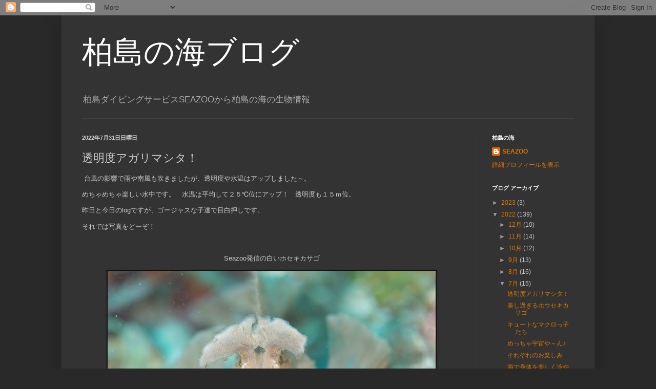

--- FILE ---
content_type: text/html; charset=UTF-8
request_url: http://blog.seazoo.jp.net/2022/07/blog-post_31.html
body_size: 12728
content:
<!DOCTYPE html>
<html class='v2' dir='ltr' lang='ja'>
<head>
<link href='https://www.blogger.com/static/v1/widgets/335934321-css_bundle_v2.css' rel='stylesheet' type='text/css'/>
<meta content='width=1100' name='viewport'/>
<meta content='text/html; charset=UTF-8' http-equiv='Content-Type'/>
<meta content='blogger' name='generator'/>
<link href='http://blog.seazoo.jp.net/favicon.ico' rel='icon' type='image/x-icon'/>
<link href='http://blog.seazoo.jp.net/2022/07/blog-post_31.html' rel='canonical'/>
<link rel="alternate" type="application/atom+xml" title="柏島の海ブログ - Atom" href="http://blog.seazoo.jp.net/feeds/posts/default" />
<link rel="alternate" type="application/rss+xml" title="柏島の海ブログ - RSS" href="http://blog.seazoo.jp.net/feeds/posts/default?alt=rss" />
<link rel="service.post" type="application/atom+xml" title="柏島の海ブログ - Atom" href="https://www.blogger.com/feeds/3931213928114083158/posts/default" />

<link rel="alternate" type="application/atom+xml" title="柏島の海ブログ - Atom" href="http://blog.seazoo.jp.net/feeds/2223187673359532618/comments/default" />
<!--Can't find substitution for tag [blog.ieCssRetrofitLinks]-->
<link href='https://blogger.googleusercontent.com/img/b/R29vZ2xl/AVvXsEjUk0bCOJCS-KsjwssVhDZMox2l4d-XW27WuXW7LW5Wz39LdrozaLLQ0esxT3wJ9W3VUBJao_UpO6E1O_MAQe3b3WuiTAG8UMbiJUBYslp-9Ql6rWXSqkh0xjXy4VIe4-HRKf8X6qvrjcM0bEOtxFwCEwXwhuvwm5Xf1aH3UBmL8Tn_WuT0_7OHraWOjg/w640-h440/housekikasago.jpg' rel='image_src'/>
<meta content='http://blog.seazoo.jp.net/2022/07/blog-post_31.html' property='og:url'/>
<meta content='透明度アガリマシタ！' property='og:title'/>
<meta content=' 台風の影響で雨や南風も吹きましたが、透明度や水温はアップしました～。 めちゃめちゃ楽しい水中です。　水温は平均して２５℃位にアップ！　透明度も１５ｍ位。 昨日と今日のlogですが、ゴージャスな子達で目白押しです。 それでは写真をどーぞ！ Seazoo発信の白いホセキカサゴ ハナ...' property='og:description'/>
<meta content='https://blogger.googleusercontent.com/img/b/R29vZ2xl/AVvXsEjUk0bCOJCS-KsjwssVhDZMox2l4d-XW27WuXW7LW5Wz39LdrozaLLQ0esxT3wJ9W3VUBJao_UpO6E1O_MAQe3b3WuiTAG8UMbiJUBYslp-9Ql6rWXSqkh0xjXy4VIe4-HRKf8X6qvrjcM0bEOtxFwCEwXwhuvwm5Xf1aH3UBmL8Tn_WuT0_7OHraWOjg/w1200-h630-p-k-no-nu/housekikasago.jpg' property='og:image'/>
<title>柏島の海ブログ: 透明度アガリマシタ&#65281;</title>
<style id='page-skin-1' type='text/css'><!--
/*
-----------------------------------------------
Blogger Template Style
Name:     Simple
Designer: Blogger
URL:      www.blogger.com
----------------------------------------------- */
/* Content
----------------------------------------------- */
body {
font: normal normal 12px Arial, Tahoma, Helvetica, FreeSans, sans-serif;
color: #cccccc;
background: #292929 none repeat scroll top left;
padding: 0 40px 40px 40px;
}
html body .region-inner {
min-width: 0;
max-width: 100%;
width: auto;
}
h2 {
font-size: 22px;
}
a:link {
text-decoration:none;
color: #dd7700;
}
a:visited {
text-decoration:none;
color: #cc6600;
}
a:hover {
text-decoration:underline;
color: #cc6600;
}
.body-fauxcolumn-outer .fauxcolumn-inner {
background: transparent none repeat scroll top left;
_background-image: none;
}
.body-fauxcolumn-outer .cap-top {
position: absolute;
z-index: 1;
height: 400px;
width: 100%;
}
.body-fauxcolumn-outer .cap-top .cap-left {
width: 100%;
background: transparent none repeat-x scroll top left;
_background-image: none;
}
.content-outer {
-moz-box-shadow: 0 0 40px rgba(0, 0, 0, .15);
-webkit-box-shadow: 0 0 5px rgba(0, 0, 0, .15);
-goog-ms-box-shadow: 0 0 10px #333333;
box-shadow: 0 0 40px rgba(0, 0, 0, .15);
margin-bottom: 1px;
}
.content-inner {
padding: 10px 10px;
}
.content-inner {
background-color: #333333;
}
/* Header
----------------------------------------------- */
.header-outer {
background: transparent none repeat-x scroll 0 -400px;
_background-image: none;
}
.Header h1 {
font: normal normal 60px Arial, Tahoma, Helvetica, FreeSans, sans-serif;
color: #ffffff;
text-shadow: -1px -1px 1px rgba(0, 0, 0, .2);
}
.Header h1 a {
color: #ffffff;
}
.Header .description {
font-size: 140%;
color: #aaaaaa;
}
.header-inner .Header .titlewrapper {
padding: 22px 30px;
}
.header-inner .Header .descriptionwrapper {
padding: 0 30px;
}
/* Tabs
----------------------------------------------- */
.tabs-inner .section:first-child {
border-top: 1px solid #404040;
}
.tabs-inner .section:first-child ul {
margin-top: -1px;
border-top: 1px solid #404040;
border-left: 0 solid #404040;
border-right: 0 solid #404040;
}
.tabs-inner .widget ul {
background: #222222 none repeat-x scroll 0 -800px;
_background-image: none;
border-bottom: 1px solid #404040;
margin-top: 0;
margin-left: -30px;
margin-right: -30px;
}
.tabs-inner .widget li a {
display: inline-block;
padding: .6em 1em;
font: normal normal 14px Arial, Tahoma, Helvetica, FreeSans, sans-serif;
color: #999999;
border-left: 1px solid #333333;
border-right: 0 solid #404040;
}
.tabs-inner .widget li:first-child a {
border-left: none;
}
.tabs-inner .widget li.selected a, .tabs-inner .widget li a:hover {
color: #ffffff;
background-color: #000000;
text-decoration: none;
}
/* Columns
----------------------------------------------- */
.main-outer {
border-top: 0 solid #404040;
}
.fauxcolumn-left-outer .fauxcolumn-inner {
border-right: 1px solid #404040;
}
.fauxcolumn-right-outer .fauxcolumn-inner {
border-left: 1px solid #404040;
}
/* Headings
----------------------------------------------- */
div.widget > h2,
div.widget h2.title {
margin: 0 0 1em 0;
font: normal bold 11px Arial, Tahoma, Helvetica, FreeSans, sans-serif;
color: #ffffff;
}
/* Widgets
----------------------------------------------- */
.widget .zippy {
color: #999999;
text-shadow: 2px 2px 1px rgba(0, 0, 0, .1);
}
.widget .popular-posts ul {
list-style: none;
}
/* Posts
----------------------------------------------- */
h2.date-header {
font: normal bold 11px Arial, Tahoma, Helvetica, FreeSans, sans-serif;
}
.date-header span {
background-color: transparent;
color: #cccccc;
padding: inherit;
letter-spacing: inherit;
margin: inherit;
}
.main-inner {
padding-top: 30px;
padding-bottom: 30px;
}
.main-inner .column-center-inner {
padding: 0 15px;
}
.main-inner .column-center-inner .section {
margin: 0 15px;
}
.post {
margin: 0 0 25px 0;
}
h3.post-title, .comments h4 {
font: normal normal 22px Arial, Tahoma, Helvetica, FreeSans, sans-serif;
margin: .75em 0 0;
}
.post-body {
font-size: 110%;
line-height: 1.4;
position: relative;
}
.post-body img, .post-body .tr-caption-container, .Profile img, .Image img,
.BlogList .item-thumbnail img {
padding: 0;
background: #111111;
border: 1px solid #111111;
-moz-box-shadow: 1px 1px 5px rgba(0, 0, 0, .1);
-webkit-box-shadow: 1px 1px 5px rgba(0, 0, 0, .1);
box-shadow: 1px 1px 5px rgba(0, 0, 0, .1);
}
.post-body img, .post-body .tr-caption-container {
padding: 1px;
}
.post-body .tr-caption-container {
color: #cccccc;
}
.post-body .tr-caption-container img {
padding: 0;
background: transparent;
border: none;
-moz-box-shadow: 0 0 0 rgba(0, 0, 0, .1);
-webkit-box-shadow: 0 0 0 rgba(0, 0, 0, .1);
box-shadow: 0 0 0 rgba(0, 0, 0, .1);
}
.post-header {
margin: 0 0 1.5em;
line-height: 1.6;
font-size: 90%;
}
.post-footer {
margin: 20px -2px 0;
padding: 5px 10px;
color: #888888;
background-color: #303030;
border-bottom: 1px solid #444444;
line-height: 1.6;
font-size: 90%;
}
#comments .comment-author {
padding-top: 1.5em;
border-top: 1px solid #404040;
background-position: 0 1.5em;
}
#comments .comment-author:first-child {
padding-top: 0;
border-top: none;
}
.avatar-image-container {
margin: .2em 0 0;
}
#comments .avatar-image-container img {
border: 1px solid #111111;
}
/* Comments
----------------------------------------------- */
.comments .comments-content .icon.blog-author {
background-repeat: no-repeat;
background-image: url([data-uri]);
}
.comments .comments-content .loadmore a {
border-top: 1px solid #999999;
border-bottom: 1px solid #999999;
}
.comments .comment-thread.inline-thread {
background-color: #303030;
}
.comments .continue {
border-top: 2px solid #999999;
}
/* Accents
---------------------------------------------- */
.section-columns td.columns-cell {
border-left: 1px solid #404040;
}
.blog-pager {
background: transparent none no-repeat scroll top center;
}
.blog-pager-older-link, .home-link,
.blog-pager-newer-link {
background-color: #333333;
padding: 5px;
}
.footer-outer {
border-top: 0 dashed #bbbbbb;
}
/* Mobile
----------------------------------------------- */
body.mobile  {
background-size: auto;
}
.mobile .body-fauxcolumn-outer {
background: transparent none repeat scroll top left;
}
.mobile .body-fauxcolumn-outer .cap-top {
background-size: 100% auto;
}
.mobile .content-outer {
-webkit-box-shadow: 0 0 3px rgba(0, 0, 0, .15);
box-shadow: 0 0 3px rgba(0, 0, 0, .15);
}
.mobile .tabs-inner .widget ul {
margin-left: 0;
margin-right: 0;
}
.mobile .post {
margin: 0;
}
.mobile .main-inner .column-center-inner .section {
margin: 0;
}
.mobile .date-header span {
padding: 0.1em 10px;
margin: 0 -10px;
}
.mobile h3.post-title {
margin: 0;
}
.mobile .blog-pager {
background: transparent none no-repeat scroll top center;
}
.mobile .footer-outer {
border-top: none;
}
.mobile .main-inner, .mobile .footer-inner {
background-color: #333333;
}
.mobile-index-contents {
color: #cccccc;
}
.mobile-link-button {
background-color: #dd7700;
}
.mobile-link-button a:link, .mobile-link-button a:visited {
color: #ffffff;
}
.mobile .tabs-inner .section:first-child {
border-top: none;
}
.mobile .tabs-inner .PageList .widget-content {
background-color: #000000;
color: #ffffff;
border-top: 1px solid #404040;
border-bottom: 1px solid #404040;
}
.mobile .tabs-inner .PageList .widget-content .pagelist-arrow {
border-left: 1px solid #404040;
}

--></style>
<style id='template-skin-1' type='text/css'><!--
body {
min-width: 1040px;
}
.content-outer, .content-fauxcolumn-outer, .region-inner {
min-width: 1040px;
max-width: 1040px;
_width: 1040px;
}
.main-inner .columns {
padding-left: 0px;
padding-right: 220px;
}
.main-inner .fauxcolumn-center-outer {
left: 0px;
right: 220px;
/* IE6 does not respect left and right together */
_width: expression(this.parentNode.offsetWidth -
parseInt("0px") -
parseInt("220px") + 'px');
}
.main-inner .fauxcolumn-left-outer {
width: 0px;
}
.main-inner .fauxcolumn-right-outer {
width: 220px;
}
.main-inner .column-left-outer {
width: 0px;
right: 100%;
margin-left: -0px;
}
.main-inner .column-right-outer {
width: 220px;
margin-right: -220px;
}
#layout {
min-width: 0;
}
#layout .content-outer {
min-width: 0;
width: 800px;
}
#layout .region-inner {
min-width: 0;
width: auto;
}
body#layout div.add_widget {
padding: 8px;
}
body#layout div.add_widget a {
margin-left: 32px;
}
--></style>
<link href='https://www.blogger.com/dyn-css/authorization.css?targetBlogID=3931213928114083158&amp;zx=ce83a91c-a1d5-4a8a-a787-b8372c73acee' media='none' onload='if(media!=&#39;all&#39;)media=&#39;all&#39;' rel='stylesheet'/><noscript><link href='https://www.blogger.com/dyn-css/authorization.css?targetBlogID=3931213928114083158&amp;zx=ce83a91c-a1d5-4a8a-a787-b8372c73acee' rel='stylesheet'/></noscript>
<meta name='google-adsense-platform-account' content='ca-host-pub-1556223355139109'/>
<meta name='google-adsense-platform-domain' content='blogspot.com'/>

</head>
<body class='loading variant-dark'>
<div class='navbar section' id='navbar' name='Navbar'><div class='widget Navbar' data-version='1' id='Navbar1'><script type="text/javascript">
    function setAttributeOnload(object, attribute, val) {
      if(window.addEventListener) {
        window.addEventListener('load',
          function(){ object[attribute] = val; }, false);
      } else {
        window.attachEvent('onload', function(){ object[attribute] = val; });
      }
    }
  </script>
<div id="navbar-iframe-container"></div>
<script type="text/javascript" src="https://apis.google.com/js/platform.js"></script>
<script type="text/javascript">
      gapi.load("gapi.iframes:gapi.iframes.style.bubble", function() {
        if (gapi.iframes && gapi.iframes.getContext) {
          gapi.iframes.getContext().openChild({
              url: 'https://www.blogger.com/navbar/3931213928114083158?po\x3d2223187673359532618\x26origin\x3dhttp://blog.seazoo.jp.net',
              where: document.getElementById("navbar-iframe-container"),
              id: "navbar-iframe"
          });
        }
      });
    </script><script type="text/javascript">
(function() {
var script = document.createElement('script');
script.type = 'text/javascript';
script.src = '//pagead2.googlesyndication.com/pagead/js/google_top_exp.js';
var head = document.getElementsByTagName('head')[0];
if (head) {
head.appendChild(script);
}})();
</script>
</div></div>
<div class='body-fauxcolumns'>
<div class='fauxcolumn-outer body-fauxcolumn-outer'>
<div class='cap-top'>
<div class='cap-left'></div>
<div class='cap-right'></div>
</div>
<div class='fauxborder-left'>
<div class='fauxborder-right'></div>
<div class='fauxcolumn-inner'>
</div>
</div>
<div class='cap-bottom'>
<div class='cap-left'></div>
<div class='cap-right'></div>
</div>
</div>
</div>
<div class='content'>
<div class='content-fauxcolumns'>
<div class='fauxcolumn-outer content-fauxcolumn-outer'>
<div class='cap-top'>
<div class='cap-left'></div>
<div class='cap-right'></div>
</div>
<div class='fauxborder-left'>
<div class='fauxborder-right'></div>
<div class='fauxcolumn-inner'>
</div>
</div>
<div class='cap-bottom'>
<div class='cap-left'></div>
<div class='cap-right'></div>
</div>
</div>
</div>
<div class='content-outer'>
<div class='content-cap-top cap-top'>
<div class='cap-left'></div>
<div class='cap-right'></div>
</div>
<div class='fauxborder-left content-fauxborder-left'>
<div class='fauxborder-right content-fauxborder-right'></div>
<div class='content-inner'>
<header>
<div class='header-outer'>
<div class='header-cap-top cap-top'>
<div class='cap-left'></div>
<div class='cap-right'></div>
</div>
<div class='fauxborder-left header-fauxborder-left'>
<div class='fauxborder-right header-fauxborder-right'></div>
<div class='region-inner header-inner'>
<div class='header section' id='header' name='ヘッダー'><div class='widget Header' data-version='1' id='Header1'>
<div id='header-inner'>
<div class='titlewrapper'>
<h1 class='title'>
<a href='http://blog.seazoo.jp.net/'>
柏島の海ブログ
</a>
</h1>
</div>
<div class='descriptionwrapper'>
<p class='description'><span>柏島ダイビングサービスSEAZOOから柏島の海の生物情報</span></p>
</div>
</div>
</div></div>
</div>
</div>
<div class='header-cap-bottom cap-bottom'>
<div class='cap-left'></div>
<div class='cap-right'></div>
</div>
</div>
</header>
<div class='tabs-outer'>
<div class='tabs-cap-top cap-top'>
<div class='cap-left'></div>
<div class='cap-right'></div>
</div>
<div class='fauxborder-left tabs-fauxborder-left'>
<div class='fauxborder-right tabs-fauxborder-right'></div>
<div class='region-inner tabs-inner'>
<div class='tabs no-items section' id='crosscol' name='Cross-Column'></div>
<div class='tabs no-items section' id='crosscol-overflow' name='Cross-Column 2'></div>
</div>
</div>
<div class='tabs-cap-bottom cap-bottom'>
<div class='cap-left'></div>
<div class='cap-right'></div>
</div>
</div>
<div class='main-outer'>
<div class='main-cap-top cap-top'>
<div class='cap-left'></div>
<div class='cap-right'></div>
</div>
<div class='fauxborder-left main-fauxborder-left'>
<div class='fauxborder-right main-fauxborder-right'></div>
<div class='region-inner main-inner'>
<div class='columns fauxcolumns'>
<div class='fauxcolumn-outer fauxcolumn-center-outer'>
<div class='cap-top'>
<div class='cap-left'></div>
<div class='cap-right'></div>
</div>
<div class='fauxborder-left'>
<div class='fauxborder-right'></div>
<div class='fauxcolumn-inner'>
</div>
</div>
<div class='cap-bottom'>
<div class='cap-left'></div>
<div class='cap-right'></div>
</div>
</div>
<div class='fauxcolumn-outer fauxcolumn-left-outer'>
<div class='cap-top'>
<div class='cap-left'></div>
<div class='cap-right'></div>
</div>
<div class='fauxborder-left'>
<div class='fauxborder-right'></div>
<div class='fauxcolumn-inner'>
</div>
</div>
<div class='cap-bottom'>
<div class='cap-left'></div>
<div class='cap-right'></div>
</div>
</div>
<div class='fauxcolumn-outer fauxcolumn-right-outer'>
<div class='cap-top'>
<div class='cap-left'></div>
<div class='cap-right'></div>
</div>
<div class='fauxborder-left'>
<div class='fauxborder-right'></div>
<div class='fauxcolumn-inner'>
</div>
</div>
<div class='cap-bottom'>
<div class='cap-left'></div>
<div class='cap-right'></div>
</div>
</div>
<!-- corrects IE6 width calculation -->
<div class='columns-inner'>
<div class='column-center-outer'>
<div class='column-center-inner'>
<div class='main section' id='main' name='メイン'><div class='widget Blog' data-version='1' id='Blog1'>
<div class='blog-posts hfeed'>

          <div class="date-outer">
        
<h2 class='date-header'><span>2022年7月31日日曜日</span></h2>

          <div class="date-posts">
        
<div class='post-outer'>
<div class='post hentry uncustomized-post-template' itemprop='blogPost' itemscope='itemscope' itemtype='http://schema.org/BlogPosting'>
<meta content='https://blogger.googleusercontent.com/img/b/R29vZ2xl/AVvXsEjUk0bCOJCS-KsjwssVhDZMox2l4d-XW27WuXW7LW5Wz39LdrozaLLQ0esxT3wJ9W3VUBJao_UpO6E1O_MAQe3b3WuiTAG8UMbiJUBYslp-9Ql6rWXSqkh0xjXy4VIe4-HRKf8X6qvrjcM0bEOtxFwCEwXwhuvwm5Xf1aH3UBmL8Tn_WuT0_7OHraWOjg/w640-h440/housekikasago.jpg' itemprop='image_url'/>
<meta content='3931213928114083158' itemprop='blogId'/>
<meta content='2223187673359532618' itemprop='postId'/>
<a name='2223187673359532618'></a>
<h3 class='post-title entry-title' itemprop='name'>
透明度アガリマシタ&#65281;
</h3>
<div class='post-header'>
<div class='post-header-line-1'></div>
</div>
<div class='post-body entry-content' id='post-body-2223187673359532618' itemprop='description articleBody'>
<p>&nbsp;台風の影響で雨や南風も吹きましたが&#12289;透明度や水温はアップしました&#65374;&#12290;</p><p>めちゃめちゃ楽しい水中です&#12290;&#12288;水温は平均して２５&#8451;位にアップ&#65281;&#12288;透明度も１５ｍ位&#12290;</p><p>昨日と今日のlogですが&#12289;ゴージャスな子達で目白押しです&#12290;</p><p>それでは写真をどーぞ&#65281;</p><p><br /></p><p style="text-align: center;">Seazoo発信の白いホセキカサゴ</p><div class="separator" style="clear: both; text-align: center;"><a href="https://blogger.googleusercontent.com/img/b/R29vZ2xl/AVvXsEjUk0bCOJCS-KsjwssVhDZMox2l4d-XW27WuXW7LW5Wz39LdrozaLLQ0esxT3wJ9W3VUBJao_UpO6E1O_MAQe3b3WuiTAG8UMbiJUBYslp-9Ql6rWXSqkh0xjXy4VIe4-HRKf8X6qvrjcM0bEOtxFwCEwXwhuvwm5Xf1aH3UBmL8Tn_WuT0_7OHraWOjg/s1280/housekikasago.jpg" imageanchor="1" style="margin-left: 1em; margin-right: 1em;"><img border="0" data-original-height="880" data-original-width="1280" height="440" src="https://blogger.googleusercontent.com/img/b/R29vZ2xl/AVvXsEjUk0bCOJCS-KsjwssVhDZMox2l4d-XW27WuXW7LW5Wz39LdrozaLLQ0esxT3wJ9W3VUBJao_UpO6E1O_MAQe3b3WuiTAG8UMbiJUBYslp-9Ql6rWXSqkh0xjXy4VIe4-HRKf8X6qvrjcM0bEOtxFwCEwXwhuvwm5Xf1aH3UBmL8Tn_WuT0_7OHraWOjg/w640-h440/housekikasago.jpg" width="640" /></a></div><div><br /></div><div><br /></div><div style="text-align: center;">ハナヒゲウツボ</div><br /><div class="separator" style="clear: both; text-align: center;"><a href="https://blogger.googleusercontent.com/img/b/R29vZ2xl/AVvXsEjkq2kcNNtn_0BJ89kqNq6yZDPL4dsL6YaWpuRcLvPKK9fqUXvXIl6c6jt-DNth1qNAgv1Y535bNH_AiRrFfoEc3HxMoZSF8qcTEJX2uULpFBn_IjzE94UQsRqJOna9N05t9wTBFiKNAI6lE7bFQEbKyNKjwk1NuNcVeLZNYQpS35REKYX594DkOR7vHQ/s1280/hanahigeutubo.jpg" imageanchor="1" style="margin-left: 1em; margin-right: 1em;"><img border="0" data-original-height="880" data-original-width="1280" height="440" src="https://blogger.googleusercontent.com/img/b/R29vZ2xl/AVvXsEjkq2kcNNtn_0BJ89kqNq6yZDPL4dsL6YaWpuRcLvPKK9fqUXvXIl6c6jt-DNth1qNAgv1Y535bNH_AiRrFfoEc3HxMoZSF8qcTEJX2uULpFBn_IjzE94UQsRqJOna9N05t9wTBFiKNAI6lE7bFQEbKyNKjwk1NuNcVeLZNYQpS35REKYX594DkOR7vHQ/w640-h440/hanahigeutubo.jpg" width="640" /></a></div><div><br /></div><div><br /></div><div style="text-align: center;">黄色いヒメウツボ</div><br /><div class="separator" style="clear: both; text-align: center;"><a href="https://blogger.googleusercontent.com/img/b/R29vZ2xl/AVvXsEgVzRzm85sCX_h9g-1pwCvHyMuz1PFonckiMqSnSuQBXXnSw4GRmiqazrltImNaAtbk-MDMXVNsktykpceTeZnXPhbcmFnWqkT8iUAbF2c7CNwvyTs3Pwm-IyFbillIgELMkLQG2HEQca9uzfHAH8Gnf7gEkF6sNPT0AK0kSC7cX0A8ZJuALVPXOoyK-A/s1280/himeutubo.jpg" imageanchor="1" style="margin-left: 1em; margin-right: 1em;"><img border="0" data-original-height="880" data-original-width="1280" height="440" src="https://blogger.googleusercontent.com/img/b/R29vZ2xl/AVvXsEgVzRzm85sCX_h9g-1pwCvHyMuz1PFonckiMqSnSuQBXXnSw4GRmiqazrltImNaAtbk-MDMXVNsktykpceTeZnXPhbcmFnWqkT8iUAbF2c7CNwvyTs3Pwm-IyFbillIgELMkLQG2HEQca9uzfHAH8Gnf7gEkF6sNPT0AK0kSC7cX0A8ZJuALVPXOoyK-A/w640-h440/himeutubo.jpg" width="640" /></a></div><div><br /></div><div><br /></div><div style="text-align: center;">ピグミーちゃん</div><div class="separator" style="clear: both; text-align: center;"><br /></div><div class="separator" style="clear: both; text-align: center;"><a href="https://blogger.googleusercontent.com/img/b/R29vZ2xl/AVvXsEij9CslMsH9eqQJPD41ozSZCEZvCayCiFtlkMSABwWg9R0PatGjQWHyQopFneCdpwzhG7N9d0fU6IjQN3hLkF1kTzGTCNsnlGNcQWnv19jIefHF2Djd83RKcEkgd3cPWcvr_ySjfWeWB6Se9RLDbwxTn7-iiTZshbqBerCuk09mH727bKKYAPybcpuvfA/s1280/pigumi-.jpg" imageanchor="1" style="margin-left: 1em; margin-right: 1em;"><img border="0" data-original-height="880" data-original-width="1280" height="440" src="https://blogger.googleusercontent.com/img/b/R29vZ2xl/AVvXsEij9CslMsH9eqQJPD41ozSZCEZvCayCiFtlkMSABwWg9R0PatGjQWHyQopFneCdpwzhG7N9d0fU6IjQN3hLkF1kTzGTCNsnlGNcQWnv19jIefHF2Djd83RKcEkgd3cPWcvr_ySjfWeWB6Se9RLDbwxTn7-iiTZshbqBerCuk09mH727bKKYAPybcpuvfA/w640-h440/pigumi-.jpg" width="640" /></a></div><div><br /></div><div><br /></div><div style="text-align: center;">ホムラスベヨコエビ</div><br /><div class="separator" style="clear: both; text-align: center;"><a href="https://blogger.googleusercontent.com/img/b/R29vZ2xl/AVvXsEgHLOaiALkb7XdglB2TtvYyFdTctewGpcLjZROHSpJhXBDymFhmkUbKeaV5vhq7rzSC9po9HvIb1_BJQoeh1k9K6Coa_HCoqDgSawpPNYDKAOYxijN3pRVw6xiKGvJVLQXBDNZdiv-cLukK3AYs6wZlTCIjd2MZyTFe9Y2LFlIvNvodPsuKDK_0mh6G3A/s1280/homurasubeyokoebi.jpg" imageanchor="1" style="margin-left: 1em; margin-right: 1em;"><img border="0" data-original-height="880" data-original-width="1280" height="440" src="https://blogger.googleusercontent.com/img/b/R29vZ2xl/AVvXsEgHLOaiALkb7XdglB2TtvYyFdTctewGpcLjZROHSpJhXBDymFhmkUbKeaV5vhq7rzSC9po9HvIb1_BJQoeh1k9K6Coa_HCoqDgSawpPNYDKAOYxijN3pRVw6xiKGvJVLQXBDNZdiv-cLukK3AYs6wZlTCIjd2MZyTFe9Y2LFlIvNvodPsuKDK_0mh6G3A/w640-h440/homurasubeyokoebi.jpg" width="640" /></a></div><div><br /></div><div><br /></div><div style="text-align: center;">ハダカハオコゼ</div><br /><div class="separator" style="clear: both; text-align: center;"><a href="https://blogger.googleusercontent.com/img/b/R29vZ2xl/AVvXsEjlfrhzNL7Kyp27-P2n147qhsqP5c5tt2mMBkSbayujWSi7b_VUswKeoGXafjRAKqVX9Dd4CX-kiejqRPOqIC8aXgAvLNyHnaH5X-5pY3eLKcbfOFmosDzlmdw-AAmP3JBCuMM-V8GCbWeL0Lg_wPFvbH5zRpQOMXn7n_5gzZSC-UDJ9Qbn-WQ5It3l7w/s1280/hadakaha.jpg" imageanchor="1" style="margin-left: 1em; margin-right: 1em;"><img border="0" data-original-height="880" data-original-width="1280" height="440" src="https://blogger.googleusercontent.com/img/b/R29vZ2xl/AVvXsEjlfrhzNL7Kyp27-P2n147qhsqP5c5tt2mMBkSbayujWSi7b_VUswKeoGXafjRAKqVX9Dd4CX-kiejqRPOqIC8aXgAvLNyHnaH5X-5pY3eLKcbfOFmosDzlmdw-AAmP3JBCuMM-V8GCbWeL0Lg_wPFvbH5zRpQOMXn7n_5gzZSC-UDJ9Qbn-WQ5It3l7w/w640-h440/hadakaha.jpg" width="640" /></a></div><div><br /></div><div><br /></div><div style="text-align: center;">ナカザワイソバナガニ</div><br /><div class="separator" style="clear: both; text-align: center;"><a href="https://blogger.googleusercontent.com/img/b/R29vZ2xl/AVvXsEi08-C3h3wL0cZSP4C5ARWYm-vD4WJR4A01Es7MMslyxaXSxrBQEtI2D9Sgsi7j-QmVIrtIY8ntb78WHz7wXYA-lcm-JhSX3EoQdHcaiMwc9vyoeebjK4Q900PdMLY5rqrJfs9dbhevk2z_SLG1zVPS6R5JIV-anqYCTwe1MNrakN_Hd30EPWKEGCfJSw/s1280/nakazawaisobanagani.jpg" imageanchor="1" style="margin-left: 1em; margin-right: 1em;"><img border="0" data-original-height="880" data-original-width="1280" height="440" src="https://blogger.googleusercontent.com/img/b/R29vZ2xl/AVvXsEi08-C3h3wL0cZSP4C5ARWYm-vD4WJR4A01Es7MMslyxaXSxrBQEtI2D9Sgsi7j-QmVIrtIY8ntb78WHz7wXYA-lcm-JhSX3EoQdHcaiMwc9vyoeebjK4Q900PdMLY5rqrJfs9dbhevk2z_SLG1zVPS6R5JIV-anqYCTwe1MNrakN_Hd30EPWKEGCfJSw/w640-h440/nakazawaisobanagani.jpg" width="640" /></a></div><div><br /></div><div><br /></div><div style="text-align: center;">ダルマハゼ</div><br /><div class="separator" style="clear: both; text-align: center;"><a href="https://blogger.googleusercontent.com/img/b/R29vZ2xl/AVvXsEg8L5wSUec6bMDIzarYvjKyN5Govd7ctaXaOXEYNolCIxVZZ9St5atD_3AjwR2iliWknMOkS3JkjuzsD5rc9ZZFUjdyT0n3cwe-8ASsskiN1MaBFJKAuH5k7-gXlatNemQAh-yrMAW2R7KCno52lHSM-LlFwmSdaB-tKthOLLXCmubUtf6XzIGRvjPBkg/s1280/darumahaze.jpg" imageanchor="1" style="margin-left: 1em; margin-right: 1em;"><img border="0" data-original-height="880" data-original-width="1280" height="440" src="https://blogger.googleusercontent.com/img/b/R29vZ2xl/AVvXsEg8L5wSUec6bMDIzarYvjKyN5Govd7ctaXaOXEYNolCIxVZZ9St5atD_3AjwR2iliWknMOkS3JkjuzsD5rc9ZZFUjdyT0n3cwe-8ASsskiN1MaBFJKAuH5k7-gXlatNemQAh-yrMAW2R7KCno52lHSM-LlFwmSdaB-tKthOLLXCmubUtf6XzIGRvjPBkg/w640-h440/darumahaze.jpg" width="640" /></a></div><div><br /></div><div><br /></div><div style="text-align: center;">エナガカエルアンコウちゃん</div><br /><div class="separator" style="clear: both; text-align: center;"><a href="https://blogger.googleusercontent.com/img/b/R29vZ2xl/AVvXsEijmQLdn4aigN70u-apusB_cErrJ7WytA6mozTlewJwwGBiCd51CPREMz8_jJkc6NLJXiUR8t-Az1PqnZ4YgK0qejh0tD3B87QvC2fvtf1HtT99RtY6-hkzPBUBvWver64eEqf_fF_ioa0C2A_beYIxxJII_dNy5KL-PirTLYZom18NE6Rm43I3R-Sg7w/s1280/enagakaeruankou.jpg" imageanchor="1" style="margin-left: 1em; margin-right: 1em;"><img border="0" data-original-height="880" data-original-width="1280" height="440" src="https://blogger.googleusercontent.com/img/b/R29vZ2xl/AVvXsEijmQLdn4aigN70u-apusB_cErrJ7WytA6mozTlewJwwGBiCd51CPREMz8_jJkc6NLJXiUR8t-Az1PqnZ4YgK0qejh0tD3B87QvC2fvtf1HtT99RtY6-hkzPBUBvWver64eEqf_fF_ioa0C2A_beYIxxJII_dNy5KL-PirTLYZom18NE6Rm43I3R-Sg7w/w640-h440/enagakaeruankou.jpg" width="640" /></a></div><br /><p style="text-align: center;"><br /></p>
<div style='clear: both;'></div>
</div>
<div class='post-footer'>
<div class='post-footer-line post-footer-line-1'>
<span class='post-author vcard'>
投稿者
<span class='fn' itemprop='author' itemscope='itemscope' itemtype='http://schema.org/Person'>
<meta content='https://www.blogger.com/profile/06991409458537485202' itemprop='url'/>
<a class='g-profile' href='https://www.blogger.com/profile/06991409458537485202' rel='author' title='author profile'>
<span itemprop='name'>SEAZOO</span>
</a>
</span>
</span>
<span class='post-timestamp'>
時刻:
<meta content='http://blog.seazoo.jp.net/2022/07/blog-post_31.html' itemprop='url'/>
<a class='timestamp-link' href='http://blog.seazoo.jp.net/2022/07/blog-post_31.html' rel='bookmark' title='permanent link'><abbr class='published' itemprop='datePublished' title='2022-07-31T19:25:00+09:00'>19:25</abbr></a>
</span>
<span class='post-comment-link'>
</span>
<span class='post-icons'>
<span class='item-control blog-admin pid-350245903'>
<a href='https://www.blogger.com/post-edit.g?blogID=3931213928114083158&postID=2223187673359532618&from=pencil' title='投稿を編集'>
<img alt='' class='icon-action' height='18' src='https://resources.blogblog.com/img/icon18_edit_allbkg.gif' width='18'/>
</a>
</span>
</span>
<div class='post-share-buttons goog-inline-block'>
<a class='goog-inline-block share-button sb-email' href='https://www.blogger.com/share-post.g?blogID=3931213928114083158&postID=2223187673359532618&target=email' target='_blank' title='メールで送信'><span class='share-button-link-text'>メールで送信</span></a><a class='goog-inline-block share-button sb-blog' href='https://www.blogger.com/share-post.g?blogID=3931213928114083158&postID=2223187673359532618&target=blog' onclick='window.open(this.href, "_blank", "height=270,width=475"); return false;' target='_blank' title='BlogThis!'><span class='share-button-link-text'>BlogThis!</span></a><a class='goog-inline-block share-button sb-twitter' href='https://www.blogger.com/share-post.g?blogID=3931213928114083158&postID=2223187673359532618&target=twitter' target='_blank' title='X で共有'><span class='share-button-link-text'>X で共有</span></a><a class='goog-inline-block share-button sb-facebook' href='https://www.blogger.com/share-post.g?blogID=3931213928114083158&postID=2223187673359532618&target=facebook' onclick='window.open(this.href, "_blank", "height=430,width=640"); return false;' target='_blank' title='Facebook で共有する'><span class='share-button-link-text'>Facebook で共有する</span></a><a class='goog-inline-block share-button sb-pinterest' href='https://www.blogger.com/share-post.g?blogID=3931213928114083158&postID=2223187673359532618&target=pinterest' target='_blank' title='Pinterest に共有'><span class='share-button-link-text'>Pinterest に共有</span></a>
</div>
</div>
<div class='post-footer-line post-footer-line-2'>
<span class='post-labels'>
</span>
</div>
<div class='post-footer-line post-footer-line-3'>
<span class='post-location'>
</span>
</div>
</div>
</div>
<div class='comments' id='comments'>
<a name='comments'></a>
</div>
</div>

        </div></div>
      
</div>
<div class='blog-pager' id='blog-pager'>
<span id='blog-pager-newer-link'>
<a class='blog-pager-newer-link' href='http://blog.seazoo.jp.net/2022/08/blog-post.html' id='Blog1_blog-pager-newer-link' title='次の投稿'>次の投稿</a>
</span>
<span id='blog-pager-older-link'>
<a class='blog-pager-older-link' href='http://blog.seazoo.jp.net/2022/07/blog-post_29.html' id='Blog1_blog-pager-older-link' title='前の投稿'>前の投稿</a>
</span>
<a class='home-link' href='http://blog.seazoo.jp.net/'>ホーム</a>
</div>
<div class='clear'></div>
<div class='post-feeds'>
</div>
</div></div>
</div>
</div>
<div class='column-left-outer'>
<div class='column-left-inner'>
<aside>
</aside>
</div>
</div>
<div class='column-right-outer'>
<div class='column-right-inner'>
<aside>
<div class='sidebar section' id='sidebar-right-1'><div class='widget Profile' data-version='1' id='Profile1'>
<h2>柏島の海</h2>
<div class='widget-content'>
<dl class='profile-datablock'>
<dt class='profile-data'>
<a class='profile-name-link g-profile' href='https://www.blogger.com/profile/06991409458537485202' rel='author' style='background-image: url(//www.blogger.com/img/logo-16.png);'>
SEAZOO
</a>
</dt>
</dl>
<a class='profile-link' href='https://www.blogger.com/profile/06991409458537485202' rel='author'>詳細プロフィールを表示</a>
<div class='clear'></div>
</div>
</div><div class='widget BlogArchive' data-version='1' id='BlogArchive1'>
<h2>ブログ アーカイブ</h2>
<div class='widget-content'>
<div id='ArchiveList'>
<div id='BlogArchive1_ArchiveList'>
<ul class='hierarchy'>
<li class='archivedate collapsed'>
<a class='toggle' href='javascript:void(0)'>
<span class='zippy'>

        &#9658;&#160;
      
</span>
</a>
<a class='post-count-link' href='http://blog.seazoo.jp.net/2023/'>
2023
</a>
<span class='post-count' dir='ltr'>(3)</span>
<ul class='hierarchy'>
<li class='archivedate collapsed'>
<a class='toggle' href='javascript:void(0)'>
<span class='zippy'>

        &#9658;&#160;
      
</span>
</a>
<a class='post-count-link' href='http://blog.seazoo.jp.net/2023/01/'>
1月
</a>
<span class='post-count' dir='ltr'>(3)</span>
</li>
</ul>
</li>
</ul>
<ul class='hierarchy'>
<li class='archivedate expanded'>
<a class='toggle' href='javascript:void(0)'>
<span class='zippy toggle-open'>

        &#9660;&#160;
      
</span>
</a>
<a class='post-count-link' href='http://blog.seazoo.jp.net/2022/'>
2022
</a>
<span class='post-count' dir='ltr'>(139)</span>
<ul class='hierarchy'>
<li class='archivedate collapsed'>
<a class='toggle' href='javascript:void(0)'>
<span class='zippy'>

        &#9658;&#160;
      
</span>
</a>
<a class='post-count-link' href='http://blog.seazoo.jp.net/2022/12/'>
12月
</a>
<span class='post-count' dir='ltr'>(10)</span>
</li>
</ul>
<ul class='hierarchy'>
<li class='archivedate collapsed'>
<a class='toggle' href='javascript:void(0)'>
<span class='zippy'>

        &#9658;&#160;
      
</span>
</a>
<a class='post-count-link' href='http://blog.seazoo.jp.net/2022/11/'>
11月
</a>
<span class='post-count' dir='ltr'>(14)</span>
</li>
</ul>
<ul class='hierarchy'>
<li class='archivedate collapsed'>
<a class='toggle' href='javascript:void(0)'>
<span class='zippy'>

        &#9658;&#160;
      
</span>
</a>
<a class='post-count-link' href='http://blog.seazoo.jp.net/2022/10/'>
10月
</a>
<span class='post-count' dir='ltr'>(12)</span>
</li>
</ul>
<ul class='hierarchy'>
<li class='archivedate collapsed'>
<a class='toggle' href='javascript:void(0)'>
<span class='zippy'>

        &#9658;&#160;
      
</span>
</a>
<a class='post-count-link' href='http://blog.seazoo.jp.net/2022/09/'>
9月
</a>
<span class='post-count' dir='ltr'>(13)</span>
</li>
</ul>
<ul class='hierarchy'>
<li class='archivedate collapsed'>
<a class='toggle' href='javascript:void(0)'>
<span class='zippy'>

        &#9658;&#160;
      
</span>
</a>
<a class='post-count-link' href='http://blog.seazoo.jp.net/2022/08/'>
8月
</a>
<span class='post-count' dir='ltr'>(16)</span>
</li>
</ul>
<ul class='hierarchy'>
<li class='archivedate expanded'>
<a class='toggle' href='javascript:void(0)'>
<span class='zippy toggle-open'>

        &#9660;&#160;
      
</span>
</a>
<a class='post-count-link' href='http://blog.seazoo.jp.net/2022/07/'>
7月
</a>
<span class='post-count' dir='ltr'>(15)</span>
<ul class='posts'>
<li><a href='http://blog.seazoo.jp.net/2022/07/blog-post_31.html'>透明度アガリマシタ&#65281;</a></li>
<li><a href='http://blog.seazoo.jp.net/2022/07/blog-post_29.html'>美し過ぎるホウセキカサゴ</a></li>
<li><a href='http://blog.seazoo.jp.net/2022/07/blog-post_27.html'>キュートなマクロっ子たち</a></li>
<li><a href='http://blog.seazoo.jp.net/2022/07/blog-post_25.html'>めっちゃ宇宙や&#65374;ん&#9834;</a></li>
<li><a href='http://blog.seazoo.jp.net/2022/07/blog-post_24.html'>それぞれのお楽しみ</a></li>
<li><a href='http://blog.seazoo.jp.net/2022/07/blog-post_22.html'>海で身体を楽しく冷やそう&#65281;</a></li>
<li><a href='http://blog.seazoo.jp.net/2022/07/blog-post_20.html'>スリガラスの水中の中身</a></li>
<li><a href='http://blog.seazoo.jp.net/2022/07/blog-post_18.html'>海の日連休楽しく終了シマシタ&#65281;&#12288;オレンジコンビクトも出現&#65281;</a></li>
<li><a href='http://blog.seazoo.jp.net/2022/07/blog-post_15.html'>明日から海の日連休</a></li>
<li><a href='http://blog.seazoo.jp.net/2022/07/blog-post_13.html'>こんな美しい子を撮るなら今&#65281;</a></li>
<li><a href='http://blog.seazoo.jp.net/2022/07/3.html'>この3日間のなかみ</a></li>
<li><a href='http://blog.seazoo.jp.net/2022/07/blog-post_7.html'>チゴハナダイ&#65312;柏島</a></li>
<li><a href='http://blog.seazoo.jp.net/2022/07/blog-post_6.html'>ハナイカベビーのハッチアウト</a></li>
<li><a href='http://blog.seazoo.jp.net/2022/07/blog-post_3.html'>沖縄台風一過&#12289;柏島は&#65311;&#65281;</a></li>
<li><a href='http://blog.seazoo.jp.net/2022/07/blog-post.html'>美しきマクロっ子たち</a></li>
</ul>
</li>
</ul>
<ul class='hierarchy'>
<li class='archivedate collapsed'>
<a class='toggle' href='javascript:void(0)'>
<span class='zippy'>

        &#9658;&#160;
      
</span>
</a>
<a class='post-count-link' href='http://blog.seazoo.jp.net/2022/06/'>
6月
</a>
<span class='post-count' dir='ltr'>(15)</span>
</li>
</ul>
<ul class='hierarchy'>
<li class='archivedate collapsed'>
<a class='toggle' href='javascript:void(0)'>
<span class='zippy'>

        &#9658;&#160;
      
</span>
</a>
<a class='post-count-link' href='http://blog.seazoo.jp.net/2022/05/'>
5月
</a>
<span class='post-count' dir='ltr'>(12)</span>
</li>
</ul>
<ul class='hierarchy'>
<li class='archivedate collapsed'>
<a class='toggle' href='javascript:void(0)'>
<span class='zippy'>

        &#9658;&#160;
      
</span>
</a>
<a class='post-count-link' href='http://blog.seazoo.jp.net/2022/04/'>
4月
</a>
<span class='post-count' dir='ltr'>(12)</span>
</li>
</ul>
<ul class='hierarchy'>
<li class='archivedate collapsed'>
<a class='toggle' href='javascript:void(0)'>
<span class='zippy'>

        &#9658;&#160;
      
</span>
</a>
<a class='post-count-link' href='http://blog.seazoo.jp.net/2022/03/'>
3月
</a>
<span class='post-count' dir='ltr'>(9)</span>
</li>
</ul>
<ul class='hierarchy'>
<li class='archivedate collapsed'>
<a class='toggle' href='javascript:void(0)'>
<span class='zippy'>

        &#9658;&#160;
      
</span>
</a>
<a class='post-count-link' href='http://blog.seazoo.jp.net/2022/02/'>
2月
</a>
<span class='post-count' dir='ltr'>(7)</span>
</li>
</ul>
<ul class='hierarchy'>
<li class='archivedate collapsed'>
<a class='toggle' href='javascript:void(0)'>
<span class='zippy'>

        &#9658;&#160;
      
</span>
</a>
<a class='post-count-link' href='http://blog.seazoo.jp.net/2022/01/'>
1月
</a>
<span class='post-count' dir='ltr'>(4)</span>
</li>
</ul>
</li>
</ul>
<ul class='hierarchy'>
<li class='archivedate collapsed'>
<a class='toggle' href='javascript:void(0)'>
<span class='zippy'>

        &#9658;&#160;
      
</span>
</a>
<a class='post-count-link' href='http://blog.seazoo.jp.net/2021/'>
2021
</a>
<span class='post-count' dir='ltr'>(146)</span>
<ul class='hierarchy'>
<li class='archivedate collapsed'>
<a class='toggle' href='javascript:void(0)'>
<span class='zippy'>

        &#9658;&#160;
      
</span>
</a>
<a class='post-count-link' href='http://blog.seazoo.jp.net/2021/12/'>
12月
</a>
<span class='post-count' dir='ltr'>(12)</span>
</li>
</ul>
<ul class='hierarchy'>
<li class='archivedate collapsed'>
<a class='toggle' href='javascript:void(0)'>
<span class='zippy'>

        &#9658;&#160;
      
</span>
</a>
<a class='post-count-link' href='http://blog.seazoo.jp.net/2021/11/'>
11月
</a>
<span class='post-count' dir='ltr'>(15)</span>
</li>
</ul>
<ul class='hierarchy'>
<li class='archivedate collapsed'>
<a class='toggle' href='javascript:void(0)'>
<span class='zippy'>

        &#9658;&#160;
      
</span>
</a>
<a class='post-count-link' href='http://blog.seazoo.jp.net/2021/10/'>
10月
</a>
<span class='post-count' dir='ltr'>(17)</span>
</li>
</ul>
<ul class='hierarchy'>
<li class='archivedate collapsed'>
<a class='toggle' href='javascript:void(0)'>
<span class='zippy'>

        &#9658;&#160;
      
</span>
</a>
<a class='post-count-link' href='http://blog.seazoo.jp.net/2021/09/'>
9月
</a>
<span class='post-count' dir='ltr'>(17)</span>
</li>
</ul>
<ul class='hierarchy'>
<li class='archivedate collapsed'>
<a class='toggle' href='javascript:void(0)'>
<span class='zippy'>

        &#9658;&#160;
      
</span>
</a>
<a class='post-count-link' href='http://blog.seazoo.jp.net/2021/08/'>
8月
</a>
<span class='post-count' dir='ltr'>(18)</span>
</li>
</ul>
<ul class='hierarchy'>
<li class='archivedate collapsed'>
<a class='toggle' href='javascript:void(0)'>
<span class='zippy'>

        &#9658;&#160;
      
</span>
</a>
<a class='post-count-link' href='http://blog.seazoo.jp.net/2021/07/'>
7月
</a>
<span class='post-count' dir='ltr'>(15)</span>
</li>
</ul>
<ul class='hierarchy'>
<li class='archivedate collapsed'>
<a class='toggle' href='javascript:void(0)'>
<span class='zippy'>

        &#9658;&#160;
      
</span>
</a>
<a class='post-count-link' href='http://blog.seazoo.jp.net/2021/06/'>
6月
</a>
<span class='post-count' dir='ltr'>(11)</span>
</li>
</ul>
<ul class='hierarchy'>
<li class='archivedate collapsed'>
<a class='toggle' href='javascript:void(0)'>
<span class='zippy'>

        &#9658;&#160;
      
</span>
</a>
<a class='post-count-link' href='http://blog.seazoo.jp.net/2021/05/'>
5月
</a>
<span class='post-count' dir='ltr'>(14)</span>
</li>
</ul>
<ul class='hierarchy'>
<li class='archivedate collapsed'>
<a class='toggle' href='javascript:void(0)'>
<span class='zippy'>

        &#9658;&#160;
      
</span>
</a>
<a class='post-count-link' href='http://blog.seazoo.jp.net/2021/04/'>
4月
</a>
<span class='post-count' dir='ltr'>(10)</span>
</li>
</ul>
<ul class='hierarchy'>
<li class='archivedate collapsed'>
<a class='toggle' href='javascript:void(0)'>
<span class='zippy'>

        &#9658;&#160;
      
</span>
</a>
<a class='post-count-link' href='http://blog.seazoo.jp.net/2021/03/'>
3月
</a>
<span class='post-count' dir='ltr'>(9)</span>
</li>
</ul>
<ul class='hierarchy'>
<li class='archivedate collapsed'>
<a class='toggle' href='javascript:void(0)'>
<span class='zippy'>

        &#9658;&#160;
      
</span>
</a>
<a class='post-count-link' href='http://blog.seazoo.jp.net/2021/02/'>
2月
</a>
<span class='post-count' dir='ltr'>(7)</span>
</li>
</ul>
<ul class='hierarchy'>
<li class='archivedate collapsed'>
<a class='toggle' href='javascript:void(0)'>
<span class='zippy'>

        &#9658;&#160;
      
</span>
</a>
<a class='post-count-link' href='http://blog.seazoo.jp.net/2021/01/'>
1月
</a>
<span class='post-count' dir='ltr'>(1)</span>
</li>
</ul>
</li>
</ul>
<ul class='hierarchy'>
<li class='archivedate collapsed'>
<a class='toggle' href='javascript:void(0)'>
<span class='zippy'>

        &#9658;&#160;
      
</span>
</a>
<a class='post-count-link' href='http://blog.seazoo.jp.net/2020/'>
2020
</a>
<span class='post-count' dir='ltr'>(129)</span>
<ul class='hierarchy'>
<li class='archivedate collapsed'>
<a class='toggle' href='javascript:void(0)'>
<span class='zippy'>

        &#9658;&#160;
      
</span>
</a>
<a class='post-count-link' href='http://blog.seazoo.jp.net/2020/12/'>
12月
</a>
<span class='post-count' dir='ltr'>(8)</span>
</li>
</ul>
<ul class='hierarchy'>
<li class='archivedate collapsed'>
<a class='toggle' href='javascript:void(0)'>
<span class='zippy'>

        &#9658;&#160;
      
</span>
</a>
<a class='post-count-link' href='http://blog.seazoo.jp.net/2020/11/'>
11月
</a>
<span class='post-count' dir='ltr'>(9)</span>
</li>
</ul>
<ul class='hierarchy'>
<li class='archivedate collapsed'>
<a class='toggle' href='javascript:void(0)'>
<span class='zippy'>

        &#9658;&#160;
      
</span>
</a>
<a class='post-count-link' href='http://blog.seazoo.jp.net/2020/10/'>
10月
</a>
<span class='post-count' dir='ltr'>(16)</span>
</li>
</ul>
<ul class='hierarchy'>
<li class='archivedate collapsed'>
<a class='toggle' href='javascript:void(0)'>
<span class='zippy'>

        &#9658;&#160;
      
</span>
</a>
<a class='post-count-link' href='http://blog.seazoo.jp.net/2020/09/'>
9月
</a>
<span class='post-count' dir='ltr'>(13)</span>
</li>
</ul>
<ul class='hierarchy'>
<li class='archivedate collapsed'>
<a class='toggle' href='javascript:void(0)'>
<span class='zippy'>

        &#9658;&#160;
      
</span>
</a>
<a class='post-count-link' href='http://blog.seazoo.jp.net/2020/08/'>
8月
</a>
<span class='post-count' dir='ltr'>(16)</span>
</li>
</ul>
<ul class='hierarchy'>
<li class='archivedate collapsed'>
<a class='toggle' href='javascript:void(0)'>
<span class='zippy'>

        &#9658;&#160;
      
</span>
</a>
<a class='post-count-link' href='http://blog.seazoo.jp.net/2020/07/'>
7月
</a>
<span class='post-count' dir='ltr'>(15)</span>
</li>
</ul>
<ul class='hierarchy'>
<li class='archivedate collapsed'>
<a class='toggle' href='javascript:void(0)'>
<span class='zippy'>

        &#9658;&#160;
      
</span>
</a>
<a class='post-count-link' href='http://blog.seazoo.jp.net/2020/06/'>
6月
</a>
<span class='post-count' dir='ltr'>(14)</span>
</li>
</ul>
<ul class='hierarchy'>
<li class='archivedate collapsed'>
<a class='toggle' href='javascript:void(0)'>
<span class='zippy'>

        &#9658;&#160;
      
</span>
</a>
<a class='post-count-link' href='http://blog.seazoo.jp.net/2020/05/'>
5月
</a>
<span class='post-count' dir='ltr'>(9)</span>
</li>
</ul>
<ul class='hierarchy'>
<li class='archivedate collapsed'>
<a class='toggle' href='javascript:void(0)'>
<span class='zippy'>

        &#9658;&#160;
      
</span>
</a>
<a class='post-count-link' href='http://blog.seazoo.jp.net/2020/04/'>
4月
</a>
<span class='post-count' dir='ltr'>(9)</span>
</li>
</ul>
<ul class='hierarchy'>
<li class='archivedate collapsed'>
<a class='toggle' href='javascript:void(0)'>
<span class='zippy'>

        &#9658;&#160;
      
</span>
</a>
<a class='post-count-link' href='http://blog.seazoo.jp.net/2020/03/'>
3月
</a>
<span class='post-count' dir='ltr'>(13)</span>
</li>
</ul>
<ul class='hierarchy'>
<li class='archivedate collapsed'>
<a class='toggle' href='javascript:void(0)'>
<span class='zippy'>

        &#9658;&#160;
      
</span>
</a>
<a class='post-count-link' href='http://blog.seazoo.jp.net/2020/02/'>
2月
</a>
<span class='post-count' dir='ltr'>(7)</span>
</li>
</ul>
</li>
</ul>
<ul class='hierarchy'>
<li class='archivedate collapsed'>
<a class='toggle' href='javascript:void(0)'>
<span class='zippy'>

        &#9658;&#160;
      
</span>
</a>
<a class='post-count-link' href='http://blog.seazoo.jp.net/2019/'>
2019
</a>
<span class='post-count' dir='ltr'>(180)</span>
<ul class='hierarchy'>
<li class='archivedate collapsed'>
<a class='toggle' href='javascript:void(0)'>
<span class='zippy'>

        &#9658;&#160;
      
</span>
</a>
<a class='post-count-link' href='http://blog.seazoo.jp.net/2019/12/'>
12月
</a>
<span class='post-count' dir='ltr'>(10)</span>
</li>
</ul>
<ul class='hierarchy'>
<li class='archivedate collapsed'>
<a class='toggle' href='javascript:void(0)'>
<span class='zippy'>

        &#9658;&#160;
      
</span>
</a>
<a class='post-count-link' href='http://blog.seazoo.jp.net/2019/11/'>
11月
</a>
<span class='post-count' dir='ltr'>(16)</span>
</li>
</ul>
<ul class='hierarchy'>
<li class='archivedate collapsed'>
<a class='toggle' href='javascript:void(0)'>
<span class='zippy'>

        &#9658;&#160;
      
</span>
</a>
<a class='post-count-link' href='http://blog.seazoo.jp.net/2019/10/'>
10月
</a>
<span class='post-count' dir='ltr'>(24)</span>
</li>
</ul>
<ul class='hierarchy'>
<li class='archivedate collapsed'>
<a class='toggle' href='javascript:void(0)'>
<span class='zippy'>

        &#9658;&#160;
      
</span>
</a>
<a class='post-count-link' href='http://blog.seazoo.jp.net/2019/09/'>
9月
</a>
<span class='post-count' dir='ltr'>(28)</span>
</li>
</ul>
<ul class='hierarchy'>
<li class='archivedate collapsed'>
<a class='toggle' href='javascript:void(0)'>
<span class='zippy'>

        &#9658;&#160;
      
</span>
</a>
<a class='post-count-link' href='http://blog.seazoo.jp.net/2019/08/'>
8月
</a>
<span class='post-count' dir='ltr'>(24)</span>
</li>
</ul>
<ul class='hierarchy'>
<li class='archivedate collapsed'>
<a class='toggle' href='javascript:void(0)'>
<span class='zippy'>

        &#9658;&#160;
      
</span>
</a>
<a class='post-count-link' href='http://blog.seazoo.jp.net/2019/07/'>
7月
</a>
<span class='post-count' dir='ltr'>(18)</span>
</li>
</ul>
<ul class='hierarchy'>
<li class='archivedate collapsed'>
<a class='toggle' href='javascript:void(0)'>
<span class='zippy'>

        &#9658;&#160;
      
</span>
</a>
<a class='post-count-link' href='http://blog.seazoo.jp.net/2019/06/'>
6月
</a>
<span class='post-count' dir='ltr'>(18)</span>
</li>
</ul>
<ul class='hierarchy'>
<li class='archivedate collapsed'>
<a class='toggle' href='javascript:void(0)'>
<span class='zippy'>

        &#9658;&#160;
      
</span>
</a>
<a class='post-count-link' href='http://blog.seazoo.jp.net/2019/05/'>
5月
</a>
<span class='post-count' dir='ltr'>(14)</span>
</li>
</ul>
<ul class='hierarchy'>
<li class='archivedate collapsed'>
<a class='toggle' href='javascript:void(0)'>
<span class='zippy'>

        &#9658;&#160;
      
</span>
</a>
<a class='post-count-link' href='http://blog.seazoo.jp.net/2019/04/'>
4月
</a>
<span class='post-count' dir='ltr'>(13)</span>
</li>
</ul>
<ul class='hierarchy'>
<li class='archivedate collapsed'>
<a class='toggle' href='javascript:void(0)'>
<span class='zippy'>

        &#9658;&#160;
      
</span>
</a>
<a class='post-count-link' href='http://blog.seazoo.jp.net/2019/03/'>
3月
</a>
<span class='post-count' dir='ltr'>(11)</span>
</li>
</ul>
<ul class='hierarchy'>
<li class='archivedate collapsed'>
<a class='toggle' href='javascript:void(0)'>
<span class='zippy'>

        &#9658;&#160;
      
</span>
</a>
<a class='post-count-link' href='http://blog.seazoo.jp.net/2019/02/'>
2月
</a>
<span class='post-count' dir='ltr'>(4)</span>
</li>
</ul>
</li>
</ul>
<ul class='hierarchy'>
<li class='archivedate collapsed'>
<a class='toggle' href='javascript:void(0)'>
<span class='zippy'>

        &#9658;&#160;
      
</span>
</a>
<a class='post-count-link' href='http://blog.seazoo.jp.net/2018/'>
2018
</a>
<span class='post-count' dir='ltr'>(156)</span>
<ul class='hierarchy'>
<li class='archivedate collapsed'>
<a class='toggle' href='javascript:void(0)'>
<span class='zippy'>

        &#9658;&#160;
      
</span>
</a>
<a class='post-count-link' href='http://blog.seazoo.jp.net/2018/12/'>
12月
</a>
<span class='post-count' dir='ltr'>(11)</span>
</li>
</ul>
<ul class='hierarchy'>
<li class='archivedate collapsed'>
<a class='toggle' href='javascript:void(0)'>
<span class='zippy'>

        &#9658;&#160;
      
</span>
</a>
<a class='post-count-link' href='http://blog.seazoo.jp.net/2018/11/'>
11月
</a>
<span class='post-count' dir='ltr'>(19)</span>
</li>
</ul>
<ul class='hierarchy'>
<li class='archivedate collapsed'>
<a class='toggle' href='javascript:void(0)'>
<span class='zippy'>

        &#9658;&#160;
      
</span>
</a>
<a class='post-count-link' href='http://blog.seazoo.jp.net/2018/10/'>
10月
</a>
<span class='post-count' dir='ltr'>(14)</span>
</li>
</ul>
<ul class='hierarchy'>
<li class='archivedate collapsed'>
<a class='toggle' href='javascript:void(0)'>
<span class='zippy'>

        &#9658;&#160;
      
</span>
</a>
<a class='post-count-link' href='http://blog.seazoo.jp.net/2018/09/'>
9月
</a>
<span class='post-count' dir='ltr'>(16)</span>
</li>
</ul>
<ul class='hierarchy'>
<li class='archivedate collapsed'>
<a class='toggle' href='javascript:void(0)'>
<span class='zippy'>

        &#9658;&#160;
      
</span>
</a>
<a class='post-count-link' href='http://blog.seazoo.jp.net/2018/08/'>
8月
</a>
<span class='post-count' dir='ltr'>(16)</span>
</li>
</ul>
<ul class='hierarchy'>
<li class='archivedate collapsed'>
<a class='toggle' href='javascript:void(0)'>
<span class='zippy'>

        &#9658;&#160;
      
</span>
</a>
<a class='post-count-link' href='http://blog.seazoo.jp.net/2018/07/'>
7月
</a>
<span class='post-count' dir='ltr'>(16)</span>
</li>
</ul>
<ul class='hierarchy'>
<li class='archivedate collapsed'>
<a class='toggle' href='javascript:void(0)'>
<span class='zippy'>

        &#9658;&#160;
      
</span>
</a>
<a class='post-count-link' href='http://blog.seazoo.jp.net/2018/06/'>
6月
</a>
<span class='post-count' dir='ltr'>(14)</span>
</li>
</ul>
<ul class='hierarchy'>
<li class='archivedate collapsed'>
<a class='toggle' href='javascript:void(0)'>
<span class='zippy'>

        &#9658;&#160;
      
</span>
</a>
<a class='post-count-link' href='http://blog.seazoo.jp.net/2018/05/'>
5月
</a>
<span class='post-count' dir='ltr'>(12)</span>
</li>
</ul>
<ul class='hierarchy'>
<li class='archivedate collapsed'>
<a class='toggle' href='javascript:void(0)'>
<span class='zippy'>

        &#9658;&#160;
      
</span>
</a>
<a class='post-count-link' href='http://blog.seazoo.jp.net/2018/04/'>
4月
</a>
<span class='post-count' dir='ltr'>(17)</span>
</li>
</ul>
<ul class='hierarchy'>
<li class='archivedate collapsed'>
<a class='toggle' href='javascript:void(0)'>
<span class='zippy'>

        &#9658;&#160;
      
</span>
</a>
<a class='post-count-link' href='http://blog.seazoo.jp.net/2018/03/'>
3月
</a>
<span class='post-count' dir='ltr'>(9)</span>
</li>
</ul>
<ul class='hierarchy'>
<li class='archivedate collapsed'>
<a class='toggle' href='javascript:void(0)'>
<span class='zippy'>

        &#9658;&#160;
      
</span>
</a>
<a class='post-count-link' href='http://blog.seazoo.jp.net/2018/02/'>
2月
</a>
<span class='post-count' dir='ltr'>(6)</span>
</li>
</ul>
<ul class='hierarchy'>
<li class='archivedate collapsed'>
<a class='toggle' href='javascript:void(0)'>
<span class='zippy'>

        &#9658;&#160;
      
</span>
</a>
<a class='post-count-link' href='http://blog.seazoo.jp.net/2018/01/'>
1月
</a>
<span class='post-count' dir='ltr'>(6)</span>
</li>
</ul>
</li>
</ul>
<ul class='hierarchy'>
<li class='archivedate collapsed'>
<a class='toggle' href='javascript:void(0)'>
<span class='zippy'>

        &#9658;&#160;
      
</span>
</a>
<a class='post-count-link' href='http://blog.seazoo.jp.net/2017/'>
2017
</a>
<span class='post-count' dir='ltr'>(180)</span>
<ul class='hierarchy'>
<li class='archivedate collapsed'>
<a class='toggle' href='javascript:void(0)'>
<span class='zippy'>

        &#9658;&#160;
      
</span>
</a>
<a class='post-count-link' href='http://blog.seazoo.jp.net/2017/12/'>
12月
</a>
<span class='post-count' dir='ltr'>(9)</span>
</li>
</ul>
<ul class='hierarchy'>
<li class='archivedate collapsed'>
<a class='toggle' href='javascript:void(0)'>
<span class='zippy'>

        &#9658;&#160;
      
</span>
</a>
<a class='post-count-link' href='http://blog.seazoo.jp.net/2017/11/'>
11月
</a>
<span class='post-count' dir='ltr'>(16)</span>
</li>
</ul>
<ul class='hierarchy'>
<li class='archivedate collapsed'>
<a class='toggle' href='javascript:void(0)'>
<span class='zippy'>

        &#9658;&#160;
      
</span>
</a>
<a class='post-count-link' href='http://blog.seazoo.jp.net/2017/10/'>
10月
</a>
<span class='post-count' dir='ltr'>(19)</span>
</li>
</ul>
<ul class='hierarchy'>
<li class='archivedate collapsed'>
<a class='toggle' href='javascript:void(0)'>
<span class='zippy'>

        &#9658;&#160;
      
</span>
</a>
<a class='post-count-link' href='http://blog.seazoo.jp.net/2017/09/'>
9月
</a>
<span class='post-count' dir='ltr'>(23)</span>
</li>
</ul>
<ul class='hierarchy'>
<li class='archivedate collapsed'>
<a class='toggle' href='javascript:void(0)'>
<span class='zippy'>

        &#9658;&#160;
      
</span>
</a>
<a class='post-count-link' href='http://blog.seazoo.jp.net/2017/08/'>
8月
</a>
<span class='post-count' dir='ltr'>(19)</span>
</li>
</ul>
<ul class='hierarchy'>
<li class='archivedate collapsed'>
<a class='toggle' href='javascript:void(0)'>
<span class='zippy'>

        &#9658;&#160;
      
</span>
</a>
<a class='post-count-link' href='http://blog.seazoo.jp.net/2017/07/'>
7月
</a>
<span class='post-count' dir='ltr'>(20)</span>
</li>
</ul>
<ul class='hierarchy'>
<li class='archivedate collapsed'>
<a class='toggle' href='javascript:void(0)'>
<span class='zippy'>

        &#9658;&#160;
      
</span>
</a>
<a class='post-count-link' href='http://blog.seazoo.jp.net/2017/06/'>
6月
</a>
<span class='post-count' dir='ltr'>(21)</span>
</li>
</ul>
<ul class='hierarchy'>
<li class='archivedate collapsed'>
<a class='toggle' href='javascript:void(0)'>
<span class='zippy'>

        &#9658;&#160;
      
</span>
</a>
<a class='post-count-link' href='http://blog.seazoo.jp.net/2017/05/'>
5月
</a>
<span class='post-count' dir='ltr'>(21)</span>
</li>
</ul>
<ul class='hierarchy'>
<li class='archivedate collapsed'>
<a class='toggle' href='javascript:void(0)'>
<span class='zippy'>

        &#9658;&#160;
      
</span>
</a>
<a class='post-count-link' href='http://blog.seazoo.jp.net/2017/04/'>
4月
</a>
<span class='post-count' dir='ltr'>(15)</span>
</li>
</ul>
<ul class='hierarchy'>
<li class='archivedate collapsed'>
<a class='toggle' href='javascript:void(0)'>
<span class='zippy'>

        &#9658;&#160;
      
</span>
</a>
<a class='post-count-link' href='http://blog.seazoo.jp.net/2017/03/'>
3月
</a>
<span class='post-count' dir='ltr'>(13)</span>
</li>
</ul>
<ul class='hierarchy'>
<li class='archivedate collapsed'>
<a class='toggle' href='javascript:void(0)'>
<span class='zippy'>

        &#9658;&#160;
      
</span>
</a>
<a class='post-count-link' href='http://blog.seazoo.jp.net/2017/02/'>
2月
</a>
<span class='post-count' dir='ltr'>(4)</span>
</li>
</ul>
</li>
</ul>
<ul class='hierarchy'>
<li class='archivedate collapsed'>
<a class='toggle' href='javascript:void(0)'>
<span class='zippy'>

        &#9658;&#160;
      
</span>
</a>
<a class='post-count-link' href='http://blog.seazoo.jp.net/2016/'>
2016
</a>
<span class='post-count' dir='ltr'>(219)</span>
<ul class='hierarchy'>
<li class='archivedate collapsed'>
<a class='toggle' href='javascript:void(0)'>
<span class='zippy'>

        &#9658;&#160;
      
</span>
</a>
<a class='post-count-link' href='http://blog.seazoo.jp.net/2016/12/'>
12月
</a>
<span class='post-count' dir='ltr'>(8)</span>
</li>
</ul>
<ul class='hierarchy'>
<li class='archivedate collapsed'>
<a class='toggle' href='javascript:void(0)'>
<span class='zippy'>

        &#9658;&#160;
      
</span>
</a>
<a class='post-count-link' href='http://blog.seazoo.jp.net/2016/11/'>
11月
</a>
<span class='post-count' dir='ltr'>(19)</span>
</li>
</ul>
<ul class='hierarchy'>
<li class='archivedate collapsed'>
<a class='toggle' href='javascript:void(0)'>
<span class='zippy'>

        &#9658;&#160;
      
</span>
</a>
<a class='post-count-link' href='http://blog.seazoo.jp.net/2016/10/'>
10月
</a>
<span class='post-count' dir='ltr'>(25)</span>
</li>
</ul>
<ul class='hierarchy'>
<li class='archivedate collapsed'>
<a class='toggle' href='javascript:void(0)'>
<span class='zippy'>

        &#9658;&#160;
      
</span>
</a>
<a class='post-count-link' href='http://blog.seazoo.jp.net/2016/09/'>
9月
</a>
<span class='post-count' dir='ltr'>(26)</span>
</li>
</ul>
<ul class='hierarchy'>
<li class='archivedate collapsed'>
<a class='toggle' href='javascript:void(0)'>
<span class='zippy'>

        &#9658;&#160;
      
</span>
</a>
<a class='post-count-link' href='http://blog.seazoo.jp.net/2016/08/'>
8月
</a>
<span class='post-count' dir='ltr'>(30)</span>
</li>
</ul>
<ul class='hierarchy'>
<li class='archivedate collapsed'>
<a class='toggle' href='javascript:void(0)'>
<span class='zippy'>

        &#9658;&#160;
      
</span>
</a>
<a class='post-count-link' href='http://blog.seazoo.jp.net/2016/07/'>
7月
</a>
<span class='post-count' dir='ltr'>(27)</span>
</li>
</ul>
<ul class='hierarchy'>
<li class='archivedate collapsed'>
<a class='toggle' href='javascript:void(0)'>
<span class='zippy'>

        &#9658;&#160;
      
</span>
</a>
<a class='post-count-link' href='http://blog.seazoo.jp.net/2016/06/'>
6月
</a>
<span class='post-count' dir='ltr'>(22)</span>
</li>
</ul>
<ul class='hierarchy'>
<li class='archivedate collapsed'>
<a class='toggle' href='javascript:void(0)'>
<span class='zippy'>

        &#9658;&#160;
      
</span>
</a>
<a class='post-count-link' href='http://blog.seazoo.jp.net/2016/05/'>
5月
</a>
<span class='post-count' dir='ltr'>(23)</span>
</li>
</ul>
<ul class='hierarchy'>
<li class='archivedate collapsed'>
<a class='toggle' href='javascript:void(0)'>
<span class='zippy'>

        &#9658;&#160;
      
</span>
</a>
<a class='post-count-link' href='http://blog.seazoo.jp.net/2016/04/'>
4月
</a>
<span class='post-count' dir='ltr'>(18)</span>
</li>
</ul>
<ul class='hierarchy'>
<li class='archivedate collapsed'>
<a class='toggle' href='javascript:void(0)'>
<span class='zippy'>

        &#9658;&#160;
      
</span>
</a>
<a class='post-count-link' href='http://blog.seazoo.jp.net/2016/03/'>
3月
</a>
<span class='post-count' dir='ltr'>(15)</span>
</li>
</ul>
<ul class='hierarchy'>
<li class='archivedate collapsed'>
<a class='toggle' href='javascript:void(0)'>
<span class='zippy'>

        &#9658;&#160;
      
</span>
</a>
<a class='post-count-link' href='http://blog.seazoo.jp.net/2016/02/'>
2月
</a>
<span class='post-count' dir='ltr'>(3)</span>
</li>
</ul>
<ul class='hierarchy'>
<li class='archivedate collapsed'>
<a class='toggle' href='javascript:void(0)'>
<span class='zippy'>

        &#9658;&#160;
      
</span>
</a>
<a class='post-count-link' href='http://blog.seazoo.jp.net/2016/01/'>
1月
</a>
<span class='post-count' dir='ltr'>(3)</span>
</li>
</ul>
</li>
</ul>
<ul class='hierarchy'>
<li class='archivedate collapsed'>
<a class='toggle' href='javascript:void(0)'>
<span class='zippy'>

        &#9658;&#160;
      
</span>
</a>
<a class='post-count-link' href='http://blog.seazoo.jp.net/2015/'>
2015
</a>
<span class='post-count' dir='ltr'>(197)</span>
<ul class='hierarchy'>
<li class='archivedate collapsed'>
<a class='toggle' href='javascript:void(0)'>
<span class='zippy'>

        &#9658;&#160;
      
</span>
</a>
<a class='post-count-link' href='http://blog.seazoo.jp.net/2015/12/'>
12月
</a>
<span class='post-count' dir='ltr'>(3)</span>
</li>
</ul>
<ul class='hierarchy'>
<li class='archivedate collapsed'>
<a class='toggle' href='javascript:void(0)'>
<span class='zippy'>

        &#9658;&#160;
      
</span>
</a>
<a class='post-count-link' href='http://blog.seazoo.jp.net/2015/11/'>
11月
</a>
<span class='post-count' dir='ltr'>(20)</span>
</li>
</ul>
<ul class='hierarchy'>
<li class='archivedate collapsed'>
<a class='toggle' href='javascript:void(0)'>
<span class='zippy'>

        &#9658;&#160;
      
</span>
</a>
<a class='post-count-link' href='http://blog.seazoo.jp.net/2015/10/'>
10月
</a>
<span class='post-count' dir='ltr'>(22)</span>
</li>
</ul>
<ul class='hierarchy'>
<li class='archivedate collapsed'>
<a class='toggle' href='javascript:void(0)'>
<span class='zippy'>

        &#9658;&#160;
      
</span>
</a>
<a class='post-count-link' href='http://blog.seazoo.jp.net/2015/09/'>
9月
</a>
<span class='post-count' dir='ltr'>(25)</span>
</li>
</ul>
<ul class='hierarchy'>
<li class='archivedate collapsed'>
<a class='toggle' href='javascript:void(0)'>
<span class='zippy'>

        &#9658;&#160;
      
</span>
</a>
<a class='post-count-link' href='http://blog.seazoo.jp.net/2015/08/'>
8月
</a>
<span class='post-count' dir='ltr'>(29)</span>
</li>
</ul>
<ul class='hierarchy'>
<li class='archivedate collapsed'>
<a class='toggle' href='javascript:void(0)'>
<span class='zippy'>

        &#9658;&#160;
      
</span>
</a>
<a class='post-count-link' href='http://blog.seazoo.jp.net/2015/07/'>
7月
</a>
<span class='post-count' dir='ltr'>(24)</span>
</li>
</ul>
<ul class='hierarchy'>
<li class='archivedate collapsed'>
<a class='toggle' href='javascript:void(0)'>
<span class='zippy'>

        &#9658;&#160;
      
</span>
</a>
<a class='post-count-link' href='http://blog.seazoo.jp.net/2015/06/'>
6月
</a>
<span class='post-count' dir='ltr'>(22)</span>
</li>
</ul>
<ul class='hierarchy'>
<li class='archivedate collapsed'>
<a class='toggle' href='javascript:void(0)'>
<span class='zippy'>

        &#9658;&#160;
      
</span>
</a>
<a class='post-count-link' href='http://blog.seazoo.jp.net/2015/05/'>
5月
</a>
<span class='post-count' dir='ltr'>(21)</span>
</li>
</ul>
<ul class='hierarchy'>
<li class='archivedate collapsed'>
<a class='toggle' href='javascript:void(0)'>
<span class='zippy'>

        &#9658;&#160;
      
</span>
</a>
<a class='post-count-link' href='http://blog.seazoo.jp.net/2015/04/'>
4月
</a>
<span class='post-count' dir='ltr'>(16)</span>
</li>
</ul>
<ul class='hierarchy'>
<li class='archivedate collapsed'>
<a class='toggle' href='javascript:void(0)'>
<span class='zippy'>

        &#9658;&#160;
      
</span>
</a>
<a class='post-count-link' href='http://blog.seazoo.jp.net/2015/03/'>
3月
</a>
<span class='post-count' dir='ltr'>(13)</span>
</li>
</ul>
<ul class='hierarchy'>
<li class='archivedate collapsed'>
<a class='toggle' href='javascript:void(0)'>
<span class='zippy'>

        &#9658;&#160;
      
</span>
</a>
<a class='post-count-link' href='http://blog.seazoo.jp.net/2015/02/'>
2月
</a>
<span class='post-count' dir='ltr'>(1)</span>
</li>
</ul>
<ul class='hierarchy'>
<li class='archivedate collapsed'>
<a class='toggle' href='javascript:void(0)'>
<span class='zippy'>

        &#9658;&#160;
      
</span>
</a>
<a class='post-count-link' href='http://blog.seazoo.jp.net/2015/01/'>
1月
</a>
<span class='post-count' dir='ltr'>(1)</span>
</li>
</ul>
</li>
</ul>
</div>
</div>
<div class='clear'></div>
</div>
</div></div>
</aside>
</div>
</div>
</div>
<div style='clear: both'></div>
<!-- columns -->
</div>
<!-- main -->
</div>
</div>
<div class='main-cap-bottom cap-bottom'>
<div class='cap-left'></div>
<div class='cap-right'></div>
</div>
</div>
<footer>
<div class='footer-outer'>
<div class='footer-cap-top cap-top'>
<div class='cap-left'></div>
<div class='cap-right'></div>
</div>
<div class='fauxborder-left footer-fauxborder-left'>
<div class='fauxborder-right footer-fauxborder-right'></div>
<div class='region-inner footer-inner'>
<div class='foot no-items section' id='footer-1'></div>
<table border='0' cellpadding='0' cellspacing='0' class='section-columns columns-2'>
<tbody>
<tr>
<td class='first columns-cell'>
<div class='foot no-items section' id='footer-2-1'></div>
</td>
<td class='columns-cell'>
<div class='foot no-items section' id='footer-2-2'></div>
</td>
</tr>
</tbody>
</table>
<!-- outside of the include in order to lock Attribution widget -->
<div class='foot section' id='footer-3' name='フッター'><div class='widget Attribution' data-version='1' id='Attribution1'>
<div class='widget-content' style='text-align: center;'>
&#12300;シンプル&#12301;テーマ. Powered by <a href='https://www.blogger.com' target='_blank'>Blogger</a>.
</div>
<div class='clear'></div>
</div></div>
</div>
</div>
<div class='footer-cap-bottom cap-bottom'>
<div class='cap-left'></div>
<div class='cap-right'></div>
</div>
</div>
</footer>
<!-- content -->
</div>
</div>
<div class='content-cap-bottom cap-bottom'>
<div class='cap-left'></div>
<div class='cap-right'></div>
</div>
</div>
</div>
<script type='text/javascript'>
    window.setTimeout(function() {
        document.body.className = document.body.className.replace('loading', '');
      }, 10);
  </script>

<script type="text/javascript" src="https://www.blogger.com/static/v1/widgets/2028843038-widgets.js"></script>
<script type='text/javascript'>
window['__wavt'] = 'AOuZoY5bElYKDMYL6JuLnhsMu7kJS38SUg:1769264468562';_WidgetManager._Init('//www.blogger.com/rearrange?blogID\x3d3931213928114083158','//blog.seazoo.jp.net/2022/07/blog-post_31.html','3931213928114083158');
_WidgetManager._SetDataContext([{'name': 'blog', 'data': {'blogId': '3931213928114083158', 'title': '\u67cf\u5cf6\u306e\u6d77\u30d6\u30ed\u30b0', 'url': 'http://blog.seazoo.jp.net/2022/07/blog-post_31.html', 'canonicalUrl': 'http://blog.seazoo.jp.net/2022/07/blog-post_31.html', 'homepageUrl': 'http://blog.seazoo.jp.net/', 'searchUrl': 'http://blog.seazoo.jp.net/search', 'canonicalHomepageUrl': 'http://blog.seazoo.jp.net/', 'blogspotFaviconUrl': 'http://blog.seazoo.jp.net/favicon.ico', 'bloggerUrl': 'https://www.blogger.com', 'hasCustomDomain': true, 'httpsEnabled': false, 'enabledCommentProfileImages': true, 'gPlusViewType': 'FILTERED_POSTMOD', 'adultContent': false, 'analyticsAccountNumber': '', 'encoding': 'UTF-8', 'locale': 'ja', 'localeUnderscoreDelimited': 'ja', 'languageDirection': 'ltr', 'isPrivate': false, 'isMobile': false, 'isMobileRequest': false, 'mobileClass': '', 'isPrivateBlog': false, 'isDynamicViewsAvailable': true, 'feedLinks': '\x3clink rel\x3d\x22alternate\x22 type\x3d\x22application/atom+xml\x22 title\x3d\x22\u67cf\u5cf6\u306e\u6d77\u30d6\u30ed\u30b0 - Atom\x22 href\x3d\x22http://blog.seazoo.jp.net/feeds/posts/default\x22 /\x3e\n\x3clink rel\x3d\x22alternate\x22 type\x3d\x22application/rss+xml\x22 title\x3d\x22\u67cf\u5cf6\u306e\u6d77\u30d6\u30ed\u30b0 - RSS\x22 href\x3d\x22http://blog.seazoo.jp.net/feeds/posts/default?alt\x3drss\x22 /\x3e\n\x3clink rel\x3d\x22service.post\x22 type\x3d\x22application/atom+xml\x22 title\x3d\x22\u67cf\u5cf6\u306e\u6d77\u30d6\u30ed\u30b0 - Atom\x22 href\x3d\x22https://www.blogger.com/feeds/3931213928114083158/posts/default\x22 /\x3e\n\n\x3clink rel\x3d\x22alternate\x22 type\x3d\x22application/atom+xml\x22 title\x3d\x22\u67cf\u5cf6\u306e\u6d77\u30d6\u30ed\u30b0 - Atom\x22 href\x3d\x22http://blog.seazoo.jp.net/feeds/2223187673359532618/comments/default\x22 /\x3e\n', 'meTag': '', 'adsenseHostId': 'ca-host-pub-1556223355139109', 'adsenseHasAds': false, 'adsenseAutoAds': false, 'boqCommentIframeForm': true, 'loginRedirectParam': '', 'view': '', 'dynamicViewsCommentsSrc': '//www.blogblog.com/dynamicviews/4224c15c4e7c9321/js/comments.js', 'dynamicViewsScriptSrc': '//www.blogblog.com/dynamicviews/6e0d22adcfa5abea', 'plusOneApiSrc': 'https://apis.google.com/js/platform.js', 'disableGComments': true, 'interstitialAccepted': false, 'sharing': {'platforms': [{'name': '\u30ea\u30f3\u30af\u3092\u53d6\u5f97', 'key': 'link', 'shareMessage': '\u30ea\u30f3\u30af\u3092\u53d6\u5f97', 'target': ''}, {'name': 'Facebook', 'key': 'facebook', 'shareMessage': 'Facebook \u3067\u5171\u6709', 'target': 'facebook'}, {'name': 'BlogThis!', 'key': 'blogThis', 'shareMessage': 'BlogThis!', 'target': 'blog'}, {'name': '\xd7', 'key': 'twitter', 'shareMessage': '\xd7 \u3067\u5171\u6709', 'target': 'twitter'}, {'name': 'Pinterest', 'key': 'pinterest', 'shareMessage': 'Pinterest \u3067\u5171\u6709', 'target': 'pinterest'}, {'name': '\u30e1\u30fc\u30eb', 'key': 'email', 'shareMessage': '\u30e1\u30fc\u30eb', 'target': 'email'}], 'disableGooglePlus': true, 'googlePlusShareButtonWidth': 0, 'googlePlusBootstrap': '\x3cscript type\x3d\x22text/javascript\x22\x3ewindow.___gcfg \x3d {\x27lang\x27: \x27ja\x27};\x3c/script\x3e'}, 'hasCustomJumpLinkMessage': false, 'jumpLinkMessage': '\u7d9a\u304d\u3092\u8aad\u3080', 'pageType': 'item', 'postId': '2223187673359532618', 'postImageThumbnailUrl': 'https://blogger.googleusercontent.com/img/b/R29vZ2xl/AVvXsEjUk0bCOJCS-KsjwssVhDZMox2l4d-XW27WuXW7LW5Wz39LdrozaLLQ0esxT3wJ9W3VUBJao_UpO6E1O_MAQe3b3WuiTAG8UMbiJUBYslp-9Ql6rWXSqkh0xjXy4VIe4-HRKf8X6qvrjcM0bEOtxFwCEwXwhuvwm5Xf1aH3UBmL8Tn_WuT0_7OHraWOjg/s72-w640-c-h440/housekikasago.jpg', 'postImageUrl': 'https://blogger.googleusercontent.com/img/b/R29vZ2xl/AVvXsEjUk0bCOJCS-KsjwssVhDZMox2l4d-XW27WuXW7LW5Wz39LdrozaLLQ0esxT3wJ9W3VUBJao_UpO6E1O_MAQe3b3WuiTAG8UMbiJUBYslp-9Ql6rWXSqkh0xjXy4VIe4-HRKf8X6qvrjcM0bEOtxFwCEwXwhuvwm5Xf1aH3UBmL8Tn_WuT0_7OHraWOjg/w640-h440/housekikasago.jpg', 'pageName': '\u900f\u660e\u5ea6\u30a2\u30ac\u30ea\u30de\u30b7\u30bf\uff01', 'pageTitle': '\u67cf\u5cf6\u306e\u6d77\u30d6\u30ed\u30b0: \u900f\u660e\u5ea6\u30a2\u30ac\u30ea\u30de\u30b7\u30bf\uff01'}}, {'name': 'features', 'data': {}}, {'name': 'messages', 'data': {'edit': '\u7de8\u96c6', 'linkCopiedToClipboard': '\u30ea\u30f3\u30af\u3092\u30af\u30ea\u30c3\u30d7\u30dc\u30fc\u30c9\u306b\u30b3\u30d4\u30fc\u3057\u307e\u3057\u305f\u3002', 'ok': 'OK', 'postLink': '\u6295\u7a3f\u306e\u30ea\u30f3\u30af'}}, {'name': 'template', 'data': {'name': 'Simple', 'localizedName': '\u30b7\u30f3\u30d7\u30eb', 'isResponsive': false, 'isAlternateRendering': false, 'isCustom': false, 'variant': 'dark', 'variantId': 'dark'}}, {'name': 'view', 'data': {'classic': {'name': 'classic', 'url': '?view\x3dclassic'}, 'flipcard': {'name': 'flipcard', 'url': '?view\x3dflipcard'}, 'magazine': {'name': 'magazine', 'url': '?view\x3dmagazine'}, 'mosaic': {'name': 'mosaic', 'url': '?view\x3dmosaic'}, 'sidebar': {'name': 'sidebar', 'url': '?view\x3dsidebar'}, 'snapshot': {'name': 'snapshot', 'url': '?view\x3dsnapshot'}, 'timeslide': {'name': 'timeslide', 'url': '?view\x3dtimeslide'}, 'isMobile': false, 'title': '\u900f\u660e\u5ea6\u30a2\u30ac\u30ea\u30de\u30b7\u30bf\uff01', 'description': '\xa0\u53f0\u98a8\u306e\u5f71\u97ff\u3067\u96e8\u3084\u5357\u98a8\u3082\u5439\u304d\u307e\u3057\u305f\u304c\u3001\u900f\u660e\u5ea6\u3084\u6c34\u6e29\u306f\u30a2\u30c3\u30d7\u3057\u307e\u3057\u305f\uff5e\u3002 \u3081\u3061\u3083\u3081\u3061\u3083\u697d\u3057\u3044\u6c34\u4e2d\u3067\u3059\u3002\u3000\u6c34\u6e29\u306f\u5e73\u5747\u3057\u3066\uff12\uff15\u2103\u4f4d\u306b\u30a2\u30c3\u30d7\uff01\u3000\u900f\u660e\u5ea6\u3082\uff11\uff15\uff4d\u4f4d\u3002 \u6628\u65e5\u3068\u4eca\u65e5\u306elog\u3067\u3059\u304c\u3001\u30b4\u30fc\u30b8\u30e3\u30b9\u306a\u5b50\u9054\u3067\u76ee\u767d\u62bc\u3057\u3067\u3059\u3002 \u305d\u308c\u3067\u306f\u5199\u771f\u3092\u3069\u30fc\u305e\uff01 Seazoo\u767a\u4fe1\u306e\u767d\u3044\u30db\u30bb\u30ad\u30ab\u30b5\u30b4 \u30cf\u30ca...', 'featuredImage': 'https://blogger.googleusercontent.com/img/b/R29vZ2xl/AVvXsEjUk0bCOJCS-KsjwssVhDZMox2l4d-XW27WuXW7LW5Wz39LdrozaLLQ0esxT3wJ9W3VUBJao_UpO6E1O_MAQe3b3WuiTAG8UMbiJUBYslp-9Ql6rWXSqkh0xjXy4VIe4-HRKf8X6qvrjcM0bEOtxFwCEwXwhuvwm5Xf1aH3UBmL8Tn_WuT0_7OHraWOjg/w640-h440/housekikasago.jpg', 'url': 'http://blog.seazoo.jp.net/2022/07/blog-post_31.html', 'type': 'item', 'isSingleItem': true, 'isMultipleItems': false, 'isError': false, 'isPage': false, 'isPost': true, 'isHomepage': false, 'isArchive': false, 'isLabelSearch': false, 'postId': 2223187673359532618}}]);
_WidgetManager._RegisterWidget('_NavbarView', new _WidgetInfo('Navbar1', 'navbar', document.getElementById('Navbar1'), {}, 'displayModeFull'));
_WidgetManager._RegisterWidget('_HeaderView', new _WidgetInfo('Header1', 'header', document.getElementById('Header1'), {}, 'displayModeFull'));
_WidgetManager._RegisterWidget('_BlogView', new _WidgetInfo('Blog1', 'main', document.getElementById('Blog1'), {'cmtInteractionsEnabled': false, 'lightboxEnabled': true, 'lightboxModuleUrl': 'https://www.blogger.com/static/v1/jsbin/4268964403-lbx__ja.js', 'lightboxCssUrl': 'https://www.blogger.com/static/v1/v-css/828616780-lightbox_bundle.css'}, 'displayModeFull'));
_WidgetManager._RegisterWidget('_ProfileView', new _WidgetInfo('Profile1', 'sidebar-right-1', document.getElementById('Profile1'), {}, 'displayModeFull'));
_WidgetManager._RegisterWidget('_BlogArchiveView', new _WidgetInfo('BlogArchive1', 'sidebar-right-1', document.getElementById('BlogArchive1'), {'languageDirection': 'ltr', 'loadingMessage': '\u8aad\u307f\u8fbc\u307f\u4e2d\x26hellip;'}, 'displayModeFull'));
_WidgetManager._RegisterWidget('_AttributionView', new _WidgetInfo('Attribution1', 'footer-3', document.getElementById('Attribution1'), {}, 'displayModeFull'));
</script>
</body>
</html>